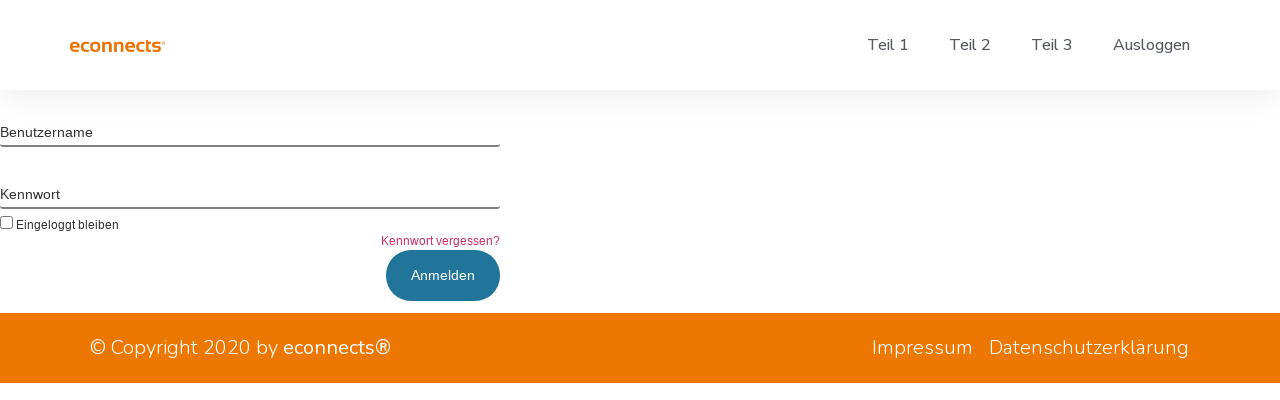

--- FILE ---
content_type: text/html; charset=UTF-8
request_url: https://members.econnects.de/uebersicht-pzb
body_size: 14102
content:
<!doctype html>
<html lang="de">
<head>
	<meta charset="UTF-8">
	<meta name="viewport" content="width=device-width, initial-scale=1">
	<link rel="profile" href="https://gmpg.org/xfn/11">
	<meta name='robots' content='index, follow, max-image-preview:large, max-snippet:-1, max-video-preview:-1' />
	<style>img:is([sizes="auto" i], [sizes^="auto," i]) { contain-intrinsic-size: 3000px 1500px }</style>
	
	<!-- This site is optimized with the Yoast SEO plugin v24.5 - https://yoast.com/wordpress/plugins/seo/ -->
	<title>Übersicht PZB - Mitgliederbereich - econnects GmbH</title>
	<link rel="canonical" href="https://members.econnects.de/uebersicht-pzb" />
	<meta property="og:locale" content="de_DE" />
	<meta property="og:type" content="article" />
	<meta property="og:title" content="Übersicht PZB - Mitgliederbereich - econnects GmbH" />
	<meta property="og:description" content="Entschuldigung! Du hast momentan keinen Zugang zu diesem Inhalt." />
	<meta property="og:url" content="https://members.econnects.de/uebersicht-pzb" />
	<meta property="og:site_name" content="Mitgliederbereich - econnects GmbH" />
	<meta property="article:modified_time" content="2022-11-22T10:37:14+00:00" />
	<meta property="og:image" content="https://members.econnects.de/wp-content/uploads/2021/02/Annemette-5-1-1574x2048.png" />
	<meta name="twitter:card" content="summary_large_image" />
	<meta name="twitter:label1" content="Geschätzte Lesezeit" />
	<meta name="twitter:data1" content="2 Minuten" />
	<script type="application/ld+json" class="yoast-schema-graph">{"@context":"https://schema.org","@graph":[{"@type":"WebPage","@id":"https://members.econnects.de/uebersicht-pzb","url":"https://members.econnects.de/uebersicht-pzb","name":"Übersicht PZB - Mitgliederbereich - econnects GmbH","isPartOf":{"@id":"https://members.econnects.de/#website"},"primaryImageOfPage":{"@id":"https://members.econnects.de/uebersicht-pzb#primaryimage"},"image":{"@id":"https://members.econnects.de/uebersicht-pzb#primaryimage"},"thumbnailUrl":"https://members.econnects.de/wp-content/uploads/2021/02/Annemette-5-1-1574x2048.png","datePublished":"2022-09-26T10:23:05+00:00","dateModified":"2022-11-22T10:37:14+00:00","breadcrumb":{"@id":"https://members.econnects.de/uebersicht-pzb#breadcrumb"},"inLanguage":"de","potentialAction":[{"@type":"ReadAction","target":["https://members.econnects.de/uebersicht-pzb"]}]},{"@type":"ImageObject","inLanguage":"de","@id":"https://members.econnects.de/uebersicht-pzb#primaryimage","url":"https://members.econnects.de/wp-content/uploads/2021/02/Annemette-5-1.png","contentUrl":"https://members.econnects.de/wp-content/uploads/2021/02/Annemette-5-1.png","width":6175,"height":8033},{"@type":"BreadcrumbList","@id":"https://members.econnects.de/uebersicht-pzb#breadcrumb","itemListElement":[{"@type":"ListItem","position":1,"name":"Startseite","item":"https://members.econnects.de/"},{"@type":"ListItem","position":2,"name":"Übersicht PZB"}]},{"@type":"WebSite","@id":"https://members.econnects.de/#website","url":"https://members.econnects.de/","name":"Mitgliederbereich - econnects GmbH","description":"","potentialAction":[{"@type":"SearchAction","target":{"@type":"EntryPoint","urlTemplate":"https://members.econnects.de/?s={search_term_string}"},"query-input":{"@type":"PropertyValueSpecification","valueRequired":true,"valueName":"search_term_string"}}],"inLanguage":"de"}]}</script>
	<!-- / Yoast SEO plugin. -->


<link rel="alternate" type="application/rss+xml" title="Mitgliederbereich - econnects GmbH &raquo; Feed" href="https://members.econnects.de/feed" />
<link rel="alternate" type="application/rss+xml" title="Mitgliederbereich - econnects GmbH &raquo; Kommentar-Feed" href="https://members.econnects.de/comments/feed" />
<script>
window._wpemojiSettings = {"baseUrl":"https:\/\/s.w.org\/images\/core\/emoji\/15.0.3\/72x72\/","ext":".png","svgUrl":"https:\/\/s.w.org\/images\/core\/emoji\/15.0.3\/svg\/","svgExt":".svg","source":{"concatemoji":"https:\/\/members.econnects.de\/wp-includes\/js\/wp-emoji-release.min.js?ver=6.7.4"}};
/*! This file is auto-generated */
!function(i,n){var o,s,e;function c(e){try{var t={supportTests:e,timestamp:(new Date).valueOf()};sessionStorage.setItem(o,JSON.stringify(t))}catch(e){}}function p(e,t,n){e.clearRect(0,0,e.canvas.width,e.canvas.height),e.fillText(t,0,0);var t=new Uint32Array(e.getImageData(0,0,e.canvas.width,e.canvas.height).data),r=(e.clearRect(0,0,e.canvas.width,e.canvas.height),e.fillText(n,0,0),new Uint32Array(e.getImageData(0,0,e.canvas.width,e.canvas.height).data));return t.every(function(e,t){return e===r[t]})}function u(e,t,n){switch(t){case"flag":return n(e,"\ud83c\udff3\ufe0f\u200d\u26a7\ufe0f","\ud83c\udff3\ufe0f\u200b\u26a7\ufe0f")?!1:!n(e,"\ud83c\uddfa\ud83c\uddf3","\ud83c\uddfa\u200b\ud83c\uddf3")&&!n(e,"\ud83c\udff4\udb40\udc67\udb40\udc62\udb40\udc65\udb40\udc6e\udb40\udc67\udb40\udc7f","\ud83c\udff4\u200b\udb40\udc67\u200b\udb40\udc62\u200b\udb40\udc65\u200b\udb40\udc6e\u200b\udb40\udc67\u200b\udb40\udc7f");case"emoji":return!n(e,"\ud83d\udc26\u200d\u2b1b","\ud83d\udc26\u200b\u2b1b")}return!1}function f(e,t,n){var r="undefined"!=typeof WorkerGlobalScope&&self instanceof WorkerGlobalScope?new OffscreenCanvas(300,150):i.createElement("canvas"),a=r.getContext("2d",{willReadFrequently:!0}),o=(a.textBaseline="top",a.font="600 32px Arial",{});return e.forEach(function(e){o[e]=t(a,e,n)}),o}function t(e){var t=i.createElement("script");t.src=e,t.defer=!0,i.head.appendChild(t)}"undefined"!=typeof Promise&&(o="wpEmojiSettingsSupports",s=["flag","emoji"],n.supports={everything:!0,everythingExceptFlag:!0},e=new Promise(function(e){i.addEventListener("DOMContentLoaded",e,{once:!0})}),new Promise(function(t){var n=function(){try{var e=JSON.parse(sessionStorage.getItem(o));if("object"==typeof e&&"number"==typeof e.timestamp&&(new Date).valueOf()<e.timestamp+604800&&"object"==typeof e.supportTests)return e.supportTests}catch(e){}return null}();if(!n){if("undefined"!=typeof Worker&&"undefined"!=typeof OffscreenCanvas&&"undefined"!=typeof URL&&URL.createObjectURL&&"undefined"!=typeof Blob)try{var e="postMessage("+f.toString()+"("+[JSON.stringify(s),u.toString(),p.toString()].join(",")+"));",r=new Blob([e],{type:"text/javascript"}),a=new Worker(URL.createObjectURL(r),{name:"wpTestEmojiSupports"});return void(a.onmessage=function(e){c(n=e.data),a.terminate(),t(n)})}catch(e){}c(n=f(s,u,p))}t(n)}).then(function(e){for(var t in e)n.supports[t]=e[t],n.supports.everything=n.supports.everything&&n.supports[t],"flag"!==t&&(n.supports.everythingExceptFlag=n.supports.everythingExceptFlag&&n.supports[t]);n.supports.everythingExceptFlag=n.supports.everythingExceptFlag&&!n.supports.flag,n.DOMReady=!1,n.readyCallback=function(){n.DOMReady=!0}}).then(function(){return e}).then(function(){var e;n.supports.everything||(n.readyCallback(),(e=n.source||{}).concatemoji?t(e.concatemoji):e.wpemoji&&e.twemoji&&(t(e.twemoji),t(e.wpemoji)))}))}((window,document),window._wpemojiSettings);
</script>
<style id='wp-emoji-styles-inline-css'>

	img.wp-smiley, img.emoji {
		display: inline !important;
		border: none !important;
		box-shadow: none !important;
		height: 1em !important;
		width: 1em !important;
		margin: 0 0.07em !important;
		vertical-align: -0.1em !important;
		background: none !important;
		padding: 0 !important;
	}
</style>
<link rel='stylesheet' id='activecampaign-form-block-css' href='https://members.econnects.de/wp-content/plugins/activecampaign-subscription-forms/activecampaign-form-block/build/style-index.css?ver=1739960461' media='all' />
<style id='global-styles-inline-css'>
:root{--wp--preset--aspect-ratio--square: 1;--wp--preset--aspect-ratio--4-3: 4/3;--wp--preset--aspect-ratio--3-4: 3/4;--wp--preset--aspect-ratio--3-2: 3/2;--wp--preset--aspect-ratio--2-3: 2/3;--wp--preset--aspect-ratio--16-9: 16/9;--wp--preset--aspect-ratio--9-16: 9/16;--wp--preset--color--black: #000000;--wp--preset--color--cyan-bluish-gray: #abb8c3;--wp--preset--color--white: #ffffff;--wp--preset--color--pale-pink: #f78da7;--wp--preset--color--vivid-red: #cf2e2e;--wp--preset--color--luminous-vivid-orange: #ff6900;--wp--preset--color--luminous-vivid-amber: #fcb900;--wp--preset--color--light-green-cyan: #7bdcb5;--wp--preset--color--vivid-green-cyan: #00d084;--wp--preset--color--pale-cyan-blue: #8ed1fc;--wp--preset--color--vivid-cyan-blue: #0693e3;--wp--preset--color--vivid-purple: #9b51e0;--wp--preset--gradient--vivid-cyan-blue-to-vivid-purple: linear-gradient(135deg,rgba(6,147,227,1) 0%,rgb(155,81,224) 100%);--wp--preset--gradient--light-green-cyan-to-vivid-green-cyan: linear-gradient(135deg,rgb(122,220,180) 0%,rgb(0,208,130) 100%);--wp--preset--gradient--luminous-vivid-amber-to-luminous-vivid-orange: linear-gradient(135deg,rgba(252,185,0,1) 0%,rgba(255,105,0,1) 100%);--wp--preset--gradient--luminous-vivid-orange-to-vivid-red: linear-gradient(135deg,rgba(255,105,0,1) 0%,rgb(207,46,46) 100%);--wp--preset--gradient--very-light-gray-to-cyan-bluish-gray: linear-gradient(135deg,rgb(238,238,238) 0%,rgb(169,184,195) 100%);--wp--preset--gradient--cool-to-warm-spectrum: linear-gradient(135deg,rgb(74,234,220) 0%,rgb(151,120,209) 20%,rgb(207,42,186) 40%,rgb(238,44,130) 60%,rgb(251,105,98) 80%,rgb(254,248,76) 100%);--wp--preset--gradient--blush-light-purple: linear-gradient(135deg,rgb(255,206,236) 0%,rgb(152,150,240) 100%);--wp--preset--gradient--blush-bordeaux: linear-gradient(135deg,rgb(254,205,165) 0%,rgb(254,45,45) 50%,rgb(107,0,62) 100%);--wp--preset--gradient--luminous-dusk: linear-gradient(135deg,rgb(255,203,112) 0%,rgb(199,81,192) 50%,rgb(65,88,208) 100%);--wp--preset--gradient--pale-ocean: linear-gradient(135deg,rgb(255,245,203) 0%,rgb(182,227,212) 50%,rgb(51,167,181) 100%);--wp--preset--gradient--electric-grass: linear-gradient(135deg,rgb(202,248,128) 0%,rgb(113,206,126) 100%);--wp--preset--gradient--midnight: linear-gradient(135deg,rgb(2,3,129) 0%,rgb(40,116,252) 100%);--wp--preset--font-size--small: 13px;--wp--preset--font-size--medium: 20px;--wp--preset--font-size--large: 36px;--wp--preset--font-size--x-large: 42px;--wp--preset--spacing--20: 0.44rem;--wp--preset--spacing--30: 0.67rem;--wp--preset--spacing--40: 1rem;--wp--preset--spacing--50: 1.5rem;--wp--preset--spacing--60: 2.25rem;--wp--preset--spacing--70: 3.38rem;--wp--preset--spacing--80: 5.06rem;--wp--preset--shadow--natural: 6px 6px 9px rgba(0, 0, 0, 0.2);--wp--preset--shadow--deep: 12px 12px 50px rgba(0, 0, 0, 0.4);--wp--preset--shadow--sharp: 6px 6px 0px rgba(0, 0, 0, 0.2);--wp--preset--shadow--outlined: 6px 6px 0px -3px rgba(255, 255, 255, 1), 6px 6px rgba(0, 0, 0, 1);--wp--preset--shadow--crisp: 6px 6px 0px rgba(0, 0, 0, 1);}:root { --wp--style--global--content-size: 800px;--wp--style--global--wide-size: 1200px; }:where(body) { margin: 0; }.wp-site-blocks > .alignleft { float: left; margin-right: 2em; }.wp-site-blocks > .alignright { float: right; margin-left: 2em; }.wp-site-blocks > .aligncenter { justify-content: center; margin-left: auto; margin-right: auto; }:where(.wp-site-blocks) > * { margin-block-start: 24px; margin-block-end: 0; }:where(.wp-site-blocks) > :first-child { margin-block-start: 0; }:where(.wp-site-blocks) > :last-child { margin-block-end: 0; }:root { --wp--style--block-gap: 24px; }:root :where(.is-layout-flow) > :first-child{margin-block-start: 0;}:root :where(.is-layout-flow) > :last-child{margin-block-end: 0;}:root :where(.is-layout-flow) > *{margin-block-start: 24px;margin-block-end: 0;}:root :where(.is-layout-constrained) > :first-child{margin-block-start: 0;}:root :where(.is-layout-constrained) > :last-child{margin-block-end: 0;}:root :where(.is-layout-constrained) > *{margin-block-start: 24px;margin-block-end: 0;}:root :where(.is-layout-flex){gap: 24px;}:root :where(.is-layout-grid){gap: 24px;}.is-layout-flow > .alignleft{float: left;margin-inline-start: 0;margin-inline-end: 2em;}.is-layout-flow > .alignright{float: right;margin-inline-start: 2em;margin-inline-end: 0;}.is-layout-flow > .aligncenter{margin-left: auto !important;margin-right: auto !important;}.is-layout-constrained > .alignleft{float: left;margin-inline-start: 0;margin-inline-end: 2em;}.is-layout-constrained > .alignright{float: right;margin-inline-start: 2em;margin-inline-end: 0;}.is-layout-constrained > .aligncenter{margin-left: auto !important;margin-right: auto !important;}.is-layout-constrained > :where(:not(.alignleft):not(.alignright):not(.alignfull)){max-width: var(--wp--style--global--content-size);margin-left: auto !important;margin-right: auto !important;}.is-layout-constrained > .alignwide{max-width: var(--wp--style--global--wide-size);}body .is-layout-flex{display: flex;}.is-layout-flex{flex-wrap: wrap;align-items: center;}.is-layout-flex > :is(*, div){margin: 0;}body .is-layout-grid{display: grid;}.is-layout-grid > :is(*, div){margin: 0;}body{padding-top: 0px;padding-right: 0px;padding-bottom: 0px;padding-left: 0px;}a:where(:not(.wp-element-button)){text-decoration: underline;}:root :where(.wp-element-button, .wp-block-button__link){background-color: #32373c;border-width: 0;color: #fff;font-family: inherit;font-size: inherit;line-height: inherit;padding: calc(0.667em + 2px) calc(1.333em + 2px);text-decoration: none;}.has-black-color{color: var(--wp--preset--color--black) !important;}.has-cyan-bluish-gray-color{color: var(--wp--preset--color--cyan-bluish-gray) !important;}.has-white-color{color: var(--wp--preset--color--white) !important;}.has-pale-pink-color{color: var(--wp--preset--color--pale-pink) !important;}.has-vivid-red-color{color: var(--wp--preset--color--vivid-red) !important;}.has-luminous-vivid-orange-color{color: var(--wp--preset--color--luminous-vivid-orange) !important;}.has-luminous-vivid-amber-color{color: var(--wp--preset--color--luminous-vivid-amber) !important;}.has-light-green-cyan-color{color: var(--wp--preset--color--light-green-cyan) !important;}.has-vivid-green-cyan-color{color: var(--wp--preset--color--vivid-green-cyan) !important;}.has-pale-cyan-blue-color{color: var(--wp--preset--color--pale-cyan-blue) !important;}.has-vivid-cyan-blue-color{color: var(--wp--preset--color--vivid-cyan-blue) !important;}.has-vivid-purple-color{color: var(--wp--preset--color--vivid-purple) !important;}.has-black-background-color{background-color: var(--wp--preset--color--black) !important;}.has-cyan-bluish-gray-background-color{background-color: var(--wp--preset--color--cyan-bluish-gray) !important;}.has-white-background-color{background-color: var(--wp--preset--color--white) !important;}.has-pale-pink-background-color{background-color: var(--wp--preset--color--pale-pink) !important;}.has-vivid-red-background-color{background-color: var(--wp--preset--color--vivid-red) !important;}.has-luminous-vivid-orange-background-color{background-color: var(--wp--preset--color--luminous-vivid-orange) !important;}.has-luminous-vivid-amber-background-color{background-color: var(--wp--preset--color--luminous-vivid-amber) !important;}.has-light-green-cyan-background-color{background-color: var(--wp--preset--color--light-green-cyan) !important;}.has-vivid-green-cyan-background-color{background-color: var(--wp--preset--color--vivid-green-cyan) !important;}.has-pale-cyan-blue-background-color{background-color: var(--wp--preset--color--pale-cyan-blue) !important;}.has-vivid-cyan-blue-background-color{background-color: var(--wp--preset--color--vivid-cyan-blue) !important;}.has-vivid-purple-background-color{background-color: var(--wp--preset--color--vivid-purple) !important;}.has-black-border-color{border-color: var(--wp--preset--color--black) !important;}.has-cyan-bluish-gray-border-color{border-color: var(--wp--preset--color--cyan-bluish-gray) !important;}.has-white-border-color{border-color: var(--wp--preset--color--white) !important;}.has-pale-pink-border-color{border-color: var(--wp--preset--color--pale-pink) !important;}.has-vivid-red-border-color{border-color: var(--wp--preset--color--vivid-red) !important;}.has-luminous-vivid-orange-border-color{border-color: var(--wp--preset--color--luminous-vivid-orange) !important;}.has-luminous-vivid-amber-border-color{border-color: var(--wp--preset--color--luminous-vivid-amber) !important;}.has-light-green-cyan-border-color{border-color: var(--wp--preset--color--light-green-cyan) !important;}.has-vivid-green-cyan-border-color{border-color: var(--wp--preset--color--vivid-green-cyan) !important;}.has-pale-cyan-blue-border-color{border-color: var(--wp--preset--color--pale-cyan-blue) !important;}.has-vivid-cyan-blue-border-color{border-color: var(--wp--preset--color--vivid-cyan-blue) !important;}.has-vivid-purple-border-color{border-color: var(--wp--preset--color--vivid-purple) !important;}.has-vivid-cyan-blue-to-vivid-purple-gradient-background{background: var(--wp--preset--gradient--vivid-cyan-blue-to-vivid-purple) !important;}.has-light-green-cyan-to-vivid-green-cyan-gradient-background{background: var(--wp--preset--gradient--light-green-cyan-to-vivid-green-cyan) !important;}.has-luminous-vivid-amber-to-luminous-vivid-orange-gradient-background{background: var(--wp--preset--gradient--luminous-vivid-amber-to-luminous-vivid-orange) !important;}.has-luminous-vivid-orange-to-vivid-red-gradient-background{background: var(--wp--preset--gradient--luminous-vivid-orange-to-vivid-red) !important;}.has-very-light-gray-to-cyan-bluish-gray-gradient-background{background: var(--wp--preset--gradient--very-light-gray-to-cyan-bluish-gray) !important;}.has-cool-to-warm-spectrum-gradient-background{background: var(--wp--preset--gradient--cool-to-warm-spectrum) !important;}.has-blush-light-purple-gradient-background{background: var(--wp--preset--gradient--blush-light-purple) !important;}.has-blush-bordeaux-gradient-background{background: var(--wp--preset--gradient--blush-bordeaux) !important;}.has-luminous-dusk-gradient-background{background: var(--wp--preset--gradient--luminous-dusk) !important;}.has-pale-ocean-gradient-background{background: var(--wp--preset--gradient--pale-ocean) !important;}.has-electric-grass-gradient-background{background: var(--wp--preset--gradient--electric-grass) !important;}.has-midnight-gradient-background{background: var(--wp--preset--gradient--midnight) !important;}.has-small-font-size{font-size: var(--wp--preset--font-size--small) !important;}.has-medium-font-size{font-size: var(--wp--preset--font-size--medium) !important;}.has-large-font-size{font-size: var(--wp--preset--font-size--large) !important;}.has-x-large-font-size{font-size: var(--wp--preset--font-size--x-large) !important;}
:root :where(.wp-block-pullquote){font-size: 1.5em;line-height: 1.6;}
</style>
<link rel='stylesheet' id='digimember_css_0-css' href='https://members.econnects.de/wp-content/plugins/digimember/webinc/css/../packages/dm-frontend-styles.c6a0678b6b81e5f06afe.css?ver=3.9.2' media='all' />
<link rel='stylesheet' id='hello-elementor-css' href='https://members.econnects.de/wp-content/themes/hello-elementor/style.min.css?ver=3.3.0' media='all' />
<link rel='stylesheet' id='hello-elementor-theme-style-css' href='https://members.econnects.de/wp-content/themes/hello-elementor/theme.min.css?ver=3.3.0' media='all' />
<link rel='stylesheet' id='hello-elementor-header-footer-css' href='https://members.econnects.de/wp-content/themes/hello-elementor/header-footer.min.css?ver=3.3.0' media='all' />
<link rel='stylesheet' id='elementor-frontend-css' href='https://members.econnects.de/wp-content/plugins/elementor/assets/css/frontend.min.css?ver=3.27.6' media='all' />
<link rel='stylesheet' id='widget-image-css' href='https://members.econnects.de/wp-content/plugins/elementor/assets/css/widget-image.min.css?ver=3.27.6' media='all' />
<link rel='stylesheet' id='widget-nav-menu-css' href='https://members.econnects.de/wp-content/plugins/elementor-pro/assets/css/widget-nav-menu.min.css?ver=3.27.4' media='all' />
<link rel='stylesheet' id='widget-text-editor-css' href='https://members.econnects.de/wp-content/plugins/elementor/assets/css/widget-text-editor.min.css?ver=3.27.6' media='all' />
<link rel='stylesheet' id='widget-icon-list-css' href='https://members.econnects.de/wp-content/plugins/elementor/assets/css/widget-icon-list.min.css?ver=3.27.6' media='all' />
<link rel='stylesheet' id='elementor-icons-css' href='https://members.econnects.de/wp-content/plugins/elementor/assets/lib/eicons/css/elementor-icons.min.css?ver=5.35.0' media='all' />
<link rel='stylesheet' id='elementor-post-12-css' href='https://members.econnects.de/wp-content/uploads/elementor/css/post-12.css?ver=1739962231' media='all' />
<link rel='stylesheet' id='widget-heading-css' href='https://members.econnects.de/wp-content/plugins/elementor/assets/css/widget-heading.min.css?ver=3.27.6' media='all' />
<link rel='stylesheet' id='widget-video-css' href='https://members.econnects.de/wp-content/plugins/elementor/assets/css/widget-video.min.css?ver=3.27.6' media='all' />
<link rel='stylesheet' id='e-animation-bob-css' href='https://members.econnects.de/wp-content/plugins/elementor/assets/lib/animations/styles/e-animation-bob.min.css?ver=3.27.6' media='all' />
<link rel='stylesheet' id='elementor-post-665-css' href='https://members.econnects.de/wp-content/uploads/elementor/css/post-665.css?ver=1739962564' media='all' />
<link rel='stylesheet' id='elementor-post-673-css' href='https://members.econnects.de/wp-content/uploads/elementor/css/post-673.css?ver=1739962232' media='all' />
<link rel='stylesheet' id='elementor-post-17-css' href='https://members.econnects.de/wp-content/uploads/elementor/css/post-17.css?ver=1739962232' media='all' />
<link rel='stylesheet' id='eael-general-css' href='https://members.econnects.de/wp-content/plugins/essential-addons-for-elementor-lite/assets/front-end/css/view/general.min.css?ver=6.1.4' media='all' />
<link rel='stylesheet' id='google-fonts-1-css' href='https://fonts.googleapis.com/css?family=Nunito+Sans%3A100%2C100italic%2C200%2C200italic%2C300%2C300italic%2C400%2C400italic%2C500%2C500italic%2C600%2C600italic%2C700%2C700italic%2C800%2C800italic%2C900%2C900italic%7CNunito%3A100%2C100italic%2C200%2C200italic%2C300%2C300italic%2C400%2C400italic%2C500%2C500italic%2C600%2C600italic%2C700%2C700italic%2C800%2C800italic%2C900%2C900italic&#038;display=auto&#038;ver=6.7.4' media='all' />
<link rel='stylesheet' id='elementor-icons-shared-0-css' href='https://members.econnects.de/wp-content/plugins/elementor/assets/lib/font-awesome/css/fontawesome.min.css?ver=5.15.3' media='all' />
<link rel='stylesheet' id='elementor-icons-fa-regular-css' href='https://members.econnects.de/wp-content/plugins/elementor/assets/lib/font-awesome/css/regular.min.css?ver=5.15.3' media='all' />
<link rel='stylesheet' id='elementor-icons-fa-solid-css' href='https://members.econnects.de/wp-content/plugins/elementor/assets/lib/font-awesome/css/solid.min.css?ver=5.15.3' media='all' />
<link rel="preconnect" href="https://fonts.gstatic.com/" crossorigin><script src="https://members.econnects.de/wp-includes/js/jquery/jquery.min.js?ver=3.7.1" id="jquery-core-js"></script>
<script src="https://members.econnects.de/wp-includes/js/jquery/jquery-migrate.min.js?ver=3.4.1" id="jquery-migrate-js"></script>
<link rel="https://api.w.org/" href="https://members.econnects.de/wp-json/" /><link rel="alternate" title="JSON" type="application/json" href="https://members.econnects.de/wp-json/wp/v2/pages/665" /><link rel="EditURI" type="application/rsd+xml" title="RSD" href="https://members.econnects.de/xmlrpc.php?rsd" />
<meta name="generator" content="WordPress 6.7.4" />
<link rel='shortlink' href='https://members.econnects.de/?p=665' />
<link rel="alternate" title="oEmbed (JSON)" type="application/json+oembed" href="https://members.econnects.de/wp-json/oembed/1.0/embed?url=https%3A%2F%2Fmembers.econnects.de%2Fuebersicht-pzb" />
<link rel="alternate" title="oEmbed (XML)" type="text/xml+oembed" href="https://members.econnects.de/wp-json/oembed/1.0/embed?url=https%3A%2F%2Fmembers.econnects.de%2Fuebersicht-pzb&#038;format=xml" />
<meta name="generator" content="Elementor 3.27.6; features: additional_custom_breakpoints; settings: css_print_method-external, google_font-enabled, font_display-auto">
			<style>
				.e-con.e-parent:nth-of-type(n+4):not(.e-lazyloaded):not(.e-no-lazyload),
				.e-con.e-parent:nth-of-type(n+4):not(.e-lazyloaded):not(.e-no-lazyload) * {
					background-image: none !important;
				}
				@media screen and (max-height: 1024px) {
					.e-con.e-parent:nth-of-type(n+3):not(.e-lazyloaded):not(.e-no-lazyload),
					.e-con.e-parent:nth-of-type(n+3):not(.e-lazyloaded):not(.e-no-lazyload) * {
						background-image: none !important;
					}
				}
				@media screen and (max-height: 640px) {
					.e-con.e-parent:nth-of-type(n+2):not(.e-lazyloaded):not(.e-no-lazyload),
					.e-con.e-parent:nth-of-type(n+2):not(.e-lazyloaded):not(.e-no-lazyload) * {
						background-image: none !important;
					}
				}
			</style>
			<link rel="icon" href="https://members.econnects.de/wp-content/uploads/2020/12/cropped-Mesa-de-trabajo-1-100-32x32.jpg" sizes="32x32" />
<link rel="icon" href="https://members.econnects.de/wp-content/uploads/2020/12/cropped-Mesa-de-trabajo-1-100-192x192.jpg" sizes="192x192" />
<link rel="apple-touch-icon" href="https://members.econnects.de/wp-content/uploads/2020/12/cropped-Mesa-de-trabajo-1-100-180x180.jpg" />
<meta name="msapplication-TileImage" content="https://members.econnects.de/wp-content/uploads/2020/12/cropped-Mesa-de-trabajo-1-100-270x270.jpg" />
		<style id="wp-custom-css">
			div.ncore_affiliate_footer{
	display: none;
}		</style>
		
<script type='text/javascript'>
    if (typeof jQuery == 'undefined') {
        window.onload = function () {
            if (typeof jQuery == 'undefined') {
                console.log( 'DIGIMEMBER needs JQUERY, but could not detect it.' );
            }
            else {
                ncoreJQ = jQuery;
            }
        };
    }
    else {
        ncoreJQ = jQuery;
    }
</script>
</head>
<body class="page-template page-template-elementor_header_footer page page-id-665 page-parent wp-embed-responsive theme-default elementor-default elementor-template-full-width elementor-kit-12 elementor-page elementor-page-665">


<a class="skip-link screen-reader-text" href="#content">Zum Inhalt wechseln</a>

		<div data-elementor-type="header" data-elementor-id="673" class="elementor elementor-673 elementor-location-header" data-elementor-post-type="elementor_library">
					<header class="elementor-section elementor-top-section elementor-element elementor-element-7797ebf4 elementor-section-content-middle elementor-section-boxed elementor-section-height-default elementor-section-height-default" data-id="7797ebf4" data-element_type="section">
						<div class="elementor-container elementor-column-gap-no">
					<div class="elementor-column elementor-col-50 elementor-top-column elementor-element elementor-element-48bc12e9" data-id="48bc12e9" data-element_type="column">
			<div class="elementor-widget-wrap elementor-element-populated">
						<div class="elementor-element elementor-element-2098880b elementor-widget elementor-widget-image" data-id="2098880b" data-element_type="widget" data-widget_type="image.default">
				<div class="elementor-widget-container">
																<a href="https://members.econnects.de/">
							<img width="591" height="74" src="https://members.econnects.de/wp-content/uploads/2022/09/logo_econnects_einfach_rgb.jpg" class="attachment-2048x2048 size-2048x2048 wp-image-672" alt="" srcset="https://members.econnects.de/wp-content/uploads/2022/09/logo_econnects_einfach_rgb.jpg 591w, https://members.econnects.de/wp-content/uploads/2022/09/logo_econnects_einfach_rgb-300x38.jpg 300w" sizes="(max-width: 591px) 100vw, 591px" />								</a>
															</div>
				</div>
					</div>
		</div>
				<div class="elementor-column elementor-col-50 elementor-top-column elementor-element elementor-element-4696bb28" data-id="4696bb28" data-element_type="column">
			<div class="elementor-widget-wrap elementor-element-populated">
						<div class="elementor-element elementor-element-70145d9c elementor-nav-menu__align-end elementor-nav-menu--stretch elementor-nav-menu__text-align-center elementor-nav-menu--dropdown-tablet elementor-nav-menu--toggle elementor-nav-menu--burger elementor-widget elementor-widget-nav-menu" data-id="70145d9c" data-element_type="widget" data-settings="{&quot;full_width&quot;:&quot;stretch&quot;,&quot;layout&quot;:&quot;horizontal&quot;,&quot;submenu_icon&quot;:{&quot;value&quot;:&quot;&lt;i class=\&quot;fas fa-caret-down\&quot;&gt;&lt;\/i&gt;&quot;,&quot;library&quot;:&quot;fa-solid&quot;},&quot;toggle&quot;:&quot;burger&quot;}" data-widget_type="nav-menu.default">
				<div class="elementor-widget-container">
								<nav aria-label="Menü" class="elementor-nav-menu--main elementor-nav-menu__container elementor-nav-menu--layout-horizontal e--pointer-overline e--animation-fade">
				<ul id="menu-1-70145d9c" class="elementor-nav-menu"><li class="menu-item menu-item-type-post_type menu-item-object-page menu-item-729"><a href="https://members.econnects.de/uebersicht-pzb/teil-1-pzb" class="elementor-item">Teil 1</a></li>
<li class="menu-item menu-item-type-post_type menu-item-object-page menu-item-728"><a href="https://members.econnects.de/uebersicht-pzb/teil-2-pzb" class="elementor-item">Teil 2</a></li>
<li class="menu-item menu-item-type-post_type menu-item-object-page menu-item-727"><a href="https://members.econnects.de/uebersicht-pzb/teil-3-pzb" class="elementor-item">Teil 3</a></li>
<li class="menu-item menu-item-type-custom menu-item-object-custom menu-item-677"><a href="https://members.econnects.de/wp-login.php?action=logout&#038;redirect_to=https%3A%2F%2Fmembers.econnects.de" class="elementor-item">Ausloggen</a></li>
</ul>			</nav>
					<div class="elementor-menu-toggle" role="button" tabindex="0" aria-label="Menü Umschalter" aria-expanded="false">
			<i aria-hidden="true" role="presentation" class="elementor-menu-toggle__icon--open eicon-menu-bar"></i><i aria-hidden="true" role="presentation" class="elementor-menu-toggle__icon--close eicon-close"></i>		</div>
					<nav class="elementor-nav-menu--dropdown elementor-nav-menu__container" aria-hidden="true">
				<ul id="menu-2-70145d9c" class="elementor-nav-menu"><li class="menu-item menu-item-type-post_type menu-item-object-page menu-item-729"><a href="https://members.econnects.de/uebersicht-pzb/teil-1-pzb" class="elementor-item" tabindex="-1">Teil 1</a></li>
<li class="menu-item menu-item-type-post_type menu-item-object-page menu-item-728"><a href="https://members.econnects.de/uebersicht-pzb/teil-2-pzb" class="elementor-item" tabindex="-1">Teil 2</a></li>
<li class="menu-item menu-item-type-post_type menu-item-object-page menu-item-727"><a href="https://members.econnects.de/uebersicht-pzb/teil-3-pzb" class="elementor-item" tabindex="-1">Teil 3</a></li>
<li class="menu-item menu-item-type-custom menu-item-object-custom menu-item-677"><a href="https://members.econnects.de/wp-login.php?action=logout&#038;redirect_to=https%3A%2F%2Fmembers.econnects.de" class="elementor-item" tabindex="-1">Ausloggen</a></li>
</ul>			</nav>
						</div>
				</div>
					</div>
		</div>
					</div>
		</header>
				</div>
		<style type="text/css">
form#login_2_form div.ncore_with_focus input[type="text"],
form#login_2_form div.ncore_with_focus input[type="password"]
{
    border-color: #21759b;
    
}

form#login_2_form div.ncore_with_focus label,
form#login_2_form div.ncore_with_focus label
{
    color: #21759b;
    
}

.button.button-primary.ncore_custom_button,
form#login_2_form .button.button-primary {
     background-color: #21759b;
     color: #FFFFFF;
     
 }
</style><div class="ncore ncore_user_form_container digimember_login dm_signin_form_container ncore_with_wp_login ncore_without_fp_login">
    <div id='login_2_form_error_message' class='user_login_form_form_error_message'></div>    <form action="https://members.econnects.de/uebersicht-pzb" method="post" id="login_2_form" name="login_2_form" class="ncore_user_form dm_signin_form ncore_form_narrow ">
        <a name='login'></a><div class='ncore ncore_user_form'>
<div class="ncore_hidden"><input type='hidden' name='ncore_xss_password' value='bM1gobYDUCR6kDGZKD0prqovwqjoAm' /></div><div class='ncore_form_row  ncore_input_text ncore_without_value'>
    <div class='ncore_form_label  '>
        <label for='ncore_username0'>Benutzername</label>
    </div>
    <div class='ncore_form_input  '>
         <input   id="ncore_username0"   type="text"    name="ncore_username0"   />
        
    </div>
</div>
<div class='ncore_form_row  ncore_input_password ncore_without_value'>
    <div class='ncore_form_label  '>
        <label for='ncore_password0'>Kennwort</label>
    </div>
    <div class='ncore_form_input  '>
         <input   id="ncore_password0"   type="password"    name="ncore_password0"   />
        
    </div>
</div>
<div class='ncore_form_row  ncore_input_checkbox ncore_without_value'>
    <div class='ncore_form_input  '>
         <label  ><span class='ncore_checkbox'><input type='checkbox'   id="ncore_remember0"   name="checkbox_ncore_remember0"   class="ncore_checkbox"   data-value-checked="1"   data-value-unchecked="0"    /> <input type='hidden' name='ncore_remember0' value='0'   class="vis_sel_remember_2460485845"   /></span> Eingeloggt bleiben</label><div class='ncore_user_form footnote ncore_new_password_link'><a onclick="return ncore_new_password_link_2460485843();" class='ncore_forgotton_password_link' href="/">Kennwort vergessen?</a></div>
        
    </div>
</div>
</div>
<input   type="hidden"   value="1"   name="ncore_ncore_is_posted_00"   /><div class='ncore ncore_user ncore_form_buttons'><input   type='submit' onclick=" var form = ncoreJQ( this ).closest( 'form' ); var container = form.parent(); var error_div =  container.find( '.user_login_form_form_error_message' ); var error_div_id = error_div.attr( 'id' ); var username = encodeURIComponent( form.find( 'input[name=ncore_username0]').val() ); var password = encodeURIComponent( form.find( 'input[name=ncore_password0]').val() ); var remember = form.find( 'input[name=ncore_remember0]').val() ? '1' : '0'; var data = { 'username': username, 'password': password, 'remember': remember, 'errordiv': error_div_id }; data.redirect_url='https://members.econnects.de/uebersicht-pzb'; data.current_url='https://members.econnects.de/uebersicht-pzb'; data.action='ncore_ajax_action'; data.ncore_plugin='digimember'; data.ncore_controller='user/login_form'; data.ncore_event='login'; data.ncore_xss_password='bM1gobYDUCR6kDGZKD0prqovwqjoAm'; data.ncore_ctr_settings_redirect_url='https://members.econnects.de/uebersicht-pzb'; data.ncore_ctr_settings_container_css='digimember_login dm_signin_form_container'; data.ncore_ctr_settings_form_css='dm_signin_form'; dmDialogAjax_Start(); ncoreJQ.post(ncore_ajax_url, data, dmDialogAjax_Callback ) .fail(function(result){ var callbackResult = { error: 'Action failed.', success: '', html: '', target_div_id: '', js: '', redirect: false, must_reload: false, }; if (result.status == 403 && result.responseText != '') { callbackResult.error = result.responseText; } dmDialogAjax_Callback(JSON.stringify(callbackResult)); });; return false;" name='save' class='button button-primary ' value="Anmelden" /></div>    </form>

</div>
<div id='ncore_ajax_wait'><div id='ncore_ajax_wait_icon'><div id='ncore_ajax_wait_icon_inner'></div></div><div id='ncore_ajax_wait_curtain'></div></div>
<div id='ncore_ajax_dialog' class='ncore_hidden'></div>

<div style='display: none;'>
<div id='ajax_forgotton_pw_dlg' class='ncore ncore_user wp-dialog ncore_ajax_dialog ' title="Neues Kennwort festlegen" style='display:none;'><div class='instruction info'>Geben Sie Ihre E-Mail-Adresse ein. Nur wenn Sie dann auf den Link in der Bestätigungsmail klicken, wird ein neues Kennwort für Sie erstellt.</div><form id='ajax_form_2460485844' action='?' method='POST' class='ncore_ajax_form dm-formbox'>
<table class='ncore_table ncore_form'><tbody>
<div class="dm-formbox-item dm-row dm-middle-xs  ncore_input_text">
    <div class="dm-col-md-3 dm-col-sm-4 dm-col-xs-12">
        <label for=ncore_email0> <span class="ncore_nowrap">E-Mail: </span></label>
    </div>
    <div class="dm-col-md-9 dm-col-sm-8 dm-col-xs-12  "><div class="dm-input-outer"> <input   id="ncore_email0"   type="text"    name="ncore_email"   /></div></div></div><input   type="hidden"   value="https://members.econnects.de/uebersicht-pzb"   name="ncore_redir_url"   /></tbody></table></form>
<script>
    if (typeof ncoreJQ.fn.dmInit !== 'undefined') {
        ncoreJQ('#ajax_form_2460485844').dmInit();
    }
</script>

</div>
</div><div class="ncore_hidden"><script type="text/javascript"> function ncore_new_password_link_2460485843() { if (typeof dm_var_ajax_forgotton_pw_dlg != 'undefined') dm_var_ajax_forgotton_pw_dlg.dmDialog( 'open' );; return false; } function ncore_narrowForm_setInputClass( obj, force_with_value ) { var haveValue = ncoreJQ(obj).val() != '' || force_with_value; if (haveValue) { ncoreJQ(obj).closest( 'div.ncore_form_row').removeClass('ncore_without_value').addClass('ncore_with_value'); } else { ncoreJQ(obj).closest( 'div.ncore_form_row').removeClass('ncore_with_value').addClass('ncore_without_value'); } var is_focused = ncoreJQ(obj).is(':focus'); if (is_focused) { ncoreJQ(obj).closest( 'div.ncore_form_row').removeClass('ncore_without_focus').addClass('ncore_with_focus'); } else { ncoreJQ(obj).closest( 'div.ncore_form_row').removeClass('ncore_with_focus').addClass('ncore_without_focus'); } }; ncoreJQ(document).ready(function() { ncore_ajax_url='https://members.econnects.de/wp-admin/admin-ajax.php'; window['dm_var_ajax_forgotton_pw_dlg']=ncoreJQ( '#ajax_forgotton_pw_dlg' ).dmDialog( {modal: true, autoOpen: false, buttons: {"Ok": function() {  ncoreJQ( this ).dmDialog( 'close' );var data=ncoreJQ( this ).dmDialog( 'instance' ).find( 'form' ).serializeArray().reduce(function(obj, item) { obj[item.name] = item.value; return obj; }, {}); data.action='ncore_ajax_action'; data.ncore_plugin='digimember'; data.ncore_controller='user/login_form'; data.ncore_event='ok'; data.ncore_xss_password='bM1gobYDUCR6kDGZKD0prqovwqjoAm'; data.ncore_ctr_settings_container_css='digimember_login dm_signin_form_container'; data.ncore_ctr_settings_form_css='dm_signin_form'; dmDialogAjax_Start(); ncoreJQ.post(ncore_ajax_url, data, dmDialogAjax_Callback ) .fail(function(result){ var callbackResult = { error: 'Action failed.', success: '', html: '', target_div_id: '', js: '', redirect: false, must_reload: false, }; if (result.status == 403 && result.responseText != '') { callbackResult.error = result.responseText; } dmDialogAjax_Callback(JSON.stringify(callbackResult)); }); }, "Abbrechen": function() { ncoreJQ( this ).dmDialog( 'close' ); } }, zIndex: "999990", close: function() { ncoreJQ(document.body).css('overflow', 'auto'); }, open: function() { ncoreJQ(document.body).css('overflow', 'hidden'); }, closeText: "Schließen", dialogClass: "wp-dialog ncore_jquery_ui_dialog", width: "500px" } ); ncoreJQ( 'div.ncore_input_text input[type=text], div.ncore_input_email input[type=text], div.ncore_input_password input[type=password]' ).on( 'focusout', function(){ ncore_narrowForm_setInputClass( this, false ); }); ncoreJQ( 'div.ncore_input_text input[type=text], div.ncore_input_email input[type=text], div.ncore_input_password input[type=password]' ).on ( 'focusin keyup click', function(){ ncore_narrowForm_setInputClass( this, true ); }); ncoreJQ( 'div.ncore_form_row.ncore_input_text, div.ncore_form_row.ncore_input_email, div.ncore_form_row.ncore_input_password' ).click(function() { ncoreJQ(this).find( 'input' ).focus(); }); window.setTimeout( function() { ncoreJQ( 'form.ncore_form_narrow' ).each( function( index, form ){ var have_autofill = false; ncoreJQ( form ).find( '.ncore_input_text input[type=text], div.ncore_input_email input[type=text], div.ncore_input_password input[type=password]' ).each( function( i, v ) { if (ncoreJQ(v).val()) { have_autofill = true; } }); if (have_autofill) { ncoreJQ( form ).find( '.ncore_input_text input[type=text], div.ncore_input_email input[type=text], div.ncore_input_password input[type=password]' ).each( function( i, v ) { ncore_narrowForm_setInputClass( v, true ); } ); } }); }, 200 ); ncore_initCheckbox(); } );</script></div>		<div data-elementor-type="footer" data-elementor-id="17" class="elementor elementor-17 elementor-location-footer" data-elementor-post-type="elementor_library">
					<section class="elementor-section elementor-top-section elementor-element elementor-element-76891a7 elementor-section-boxed elementor-section-height-default elementor-section-height-default" data-id="76891a7" data-element_type="section" data-settings="{&quot;background_background&quot;:&quot;classic&quot;}">
						<div class="elementor-container elementor-column-gap-default">
					<div class="elementor-column elementor-col-100 elementor-top-column elementor-element elementor-element-34e1755" data-id="34e1755" data-element_type="column">
			<div class="elementor-widget-wrap elementor-element-populated">
						<section class="elementor-section elementor-inner-section elementor-element elementor-element-f4f8856 elementor-section-boxed elementor-section-height-default elementor-section-height-default" data-id="f4f8856" data-element_type="section">
						<div class="elementor-container elementor-column-gap-default">
					<div class="elementor-column elementor-col-50 elementor-inner-column elementor-element elementor-element-4e83f91" data-id="4e83f91" data-element_type="column">
			<div class="elementor-widget-wrap elementor-element-populated">
						<div class="elementor-element elementor-element-0a33391 elementor-widget elementor-widget-text-editor" data-id="0a33391" data-element_type="widget" data-widget_type="text-editor.default">
				<div class="elementor-widget-container">
									<p>© Copyright 2020 by <strong>econnects®</strong></p>								</div>
				</div>
					</div>
		</div>
				<div class="elementor-column elementor-col-50 elementor-inner-column elementor-element elementor-element-7465eb9" data-id="7465eb9" data-element_type="column">
			<div class="elementor-widget-wrap elementor-element-populated">
						<div class="elementor-element elementor-element-e4c2657 elementor-icon-list--layout-inline elementor-align-right elementor-tablet-align-right elementor-mobile-align-center elementor-list-item-link-full_width elementor-widget elementor-widget-icon-list" data-id="e4c2657" data-element_type="widget" data-widget_type="icon-list.default">
				<div class="elementor-widget-container">
							<ul class="elementor-icon-list-items elementor-inline-items">
							<li class="elementor-icon-list-item elementor-inline-item">
											<a href="https://www.econnects.de/impressum/" target="_blank">

											<span class="elementor-icon-list-text">Impressum</span>
											</a>
									</li>
								<li class="elementor-icon-list-item elementor-inline-item">
											<a href="https://www.econnects.de/datenschutz/">

											<span class="elementor-icon-list-text">Datenschutzerklärung</span>
											</a>
									</li>
						</ul>
						</div>
				</div>
					</div>
		</div>
					</div>
		</section>
					</div>
		</div>
					</div>
		</section>
				</div>
		
<div style='display: none;'></div><div id='ncore_footer_placeholder'></div><div id='ncore_footer' class='ncore_affiliate_footer'>Mitgliederbereich mit <a href='https://www.digistore24.com/redir/22481/econnects/bWVtYmVycy5lY29ubmVjdHMuZGU=' target='_blank' title="Erfahre, wie du innerhalb von wenigen Minuten mit DigiMember für Wordpress eine mächtige Mitglieder-Seite aufbaust, die dir ein dauerhaftes Einkommen ermöglicht.">DigiMember</a></div>			<script>
				const lazyloadRunObserver = () => {
					const lazyloadBackgrounds = document.querySelectorAll( `.e-con.e-parent:not(.e-lazyloaded)` );
					const lazyloadBackgroundObserver = new IntersectionObserver( ( entries ) => {
						entries.forEach( ( entry ) => {
							if ( entry.isIntersecting ) {
								let lazyloadBackground = entry.target;
								if( lazyloadBackground ) {
									lazyloadBackground.classList.add( 'e-lazyloaded' );
								}
								lazyloadBackgroundObserver.unobserve( entry.target );
							}
						});
					}, { rootMargin: '200px 0px 200px 0px' } );
					lazyloadBackgrounds.forEach( ( lazyloadBackground ) => {
						lazyloadBackgroundObserver.observe( lazyloadBackground );
					} );
				};
				const events = [
					'DOMContentLoaded',
					'elementor/lazyload/observe',
				];
				events.forEach( ( event ) => {
					document.addEventListener( event, lazyloadRunObserver );
				} );
			</script>
			<script id="site_tracking-js-extra">
var php_data = {"ac_settings":{"tracking_actid":476333937,"site_tracking_default":1},"user_email":""};
</script>
<script src="https://members.econnects.de/wp-content/plugins/activecampaign-subscription-forms/site_tracking.js?ver=6.7.4" id="site_tracking-js"></script>
<script src="https://members.econnects.de/wp-content/plugins/digimember/webinc/js/user.js?ver=3.9.2" id="digimember_js_0-js"></script>
<script src="https://members.econnects.de/wp-content/plugins/digimember/webinc/js/../packages/dm-frontend.6816c86373a73fb102a9.js?ver=3.9.2" id="digimember_js_1-js"></script>
<script src="https://members.econnects.de/wp-content/plugins/elementor-pro/assets/lib/smartmenus/jquery.smartmenus.min.js?ver=1.2.1" id="smartmenus-js"></script>
<script id="eael-general-js-extra">
var localize = {"ajaxurl":"https:\/\/members.econnects.de\/wp-admin\/admin-ajax.php","nonce":"6956c8bf3a","i18n":{"added":"Added ","compare":"Compare","loading":"Loading..."},"eael_translate_text":{"required_text":"is a required field","invalid_text":"Invalid","billing_text":"Billing","shipping_text":"Shipping","fg_mfp_counter_text":"of"},"page_permalink":"https:\/\/members.econnects.de\/uebersicht-pzb","cart_redirectition":"","cart_page_url":"","el_breakpoints":{"mobile":{"label":"Mobile Portrait","value":767,"default_value":767,"direction":"max","is_enabled":true},"mobile_extra":{"label":"Mobile Landscape","value":880,"default_value":880,"direction":"max","is_enabled":false},"tablet":{"label":"Tablet Portrait","value":1024,"default_value":1024,"direction":"max","is_enabled":true},"tablet_extra":{"label":"Tablet Landscape","value":1200,"default_value":1200,"direction":"max","is_enabled":false},"laptop":{"label":"Laptop","value":1366,"default_value":1366,"direction":"max","is_enabled":false},"widescreen":{"label":"Breitbild","value":2400,"default_value":2400,"direction":"min","is_enabled":false}}};
</script>
<script src="https://members.econnects.de/wp-content/plugins/essential-addons-for-elementor-lite/assets/front-end/js/view/general.min.js?ver=6.1.4" id="eael-general-js"></script>
<script src="https://members.econnects.de/wp-content/plugins/elementor-pro/assets/js/webpack-pro.runtime.min.js?ver=3.27.4" id="elementor-pro-webpack-runtime-js"></script>
<script src="https://members.econnects.de/wp-content/plugins/elementor/assets/js/webpack.runtime.min.js?ver=3.27.6" id="elementor-webpack-runtime-js"></script>
<script src="https://members.econnects.de/wp-content/plugins/elementor/assets/js/frontend-modules.min.js?ver=3.27.6" id="elementor-frontend-modules-js"></script>
<script src="https://members.econnects.de/wp-includes/js/dist/hooks.min.js?ver=4d63a3d491d11ffd8ac6" id="wp-hooks-js"></script>
<script src="https://members.econnects.de/wp-includes/js/dist/i18n.min.js?ver=5e580eb46a90c2b997e6" id="wp-i18n-js"></script>
<script id="wp-i18n-js-after">
wp.i18n.setLocaleData( { 'text direction\u0004ltr': [ 'ltr' ] } );
</script>
<script id="elementor-pro-frontend-js-before">
var ElementorProFrontendConfig = {"ajaxurl":"https:\/\/members.econnects.de\/wp-admin\/admin-ajax.php","nonce":"2322ee3165","urls":{"assets":"https:\/\/members.econnects.de\/wp-content\/plugins\/elementor-pro\/assets\/","rest":"https:\/\/members.econnects.de\/wp-json\/"},"settings":{"lazy_load_background_images":true},"popup":{"hasPopUps":false},"shareButtonsNetworks":{"facebook":{"title":"Facebook","has_counter":true},"twitter":{"title":"Twitter"},"linkedin":{"title":"LinkedIn","has_counter":true},"pinterest":{"title":"Pinterest","has_counter":true},"reddit":{"title":"Reddit","has_counter":true},"vk":{"title":"VK","has_counter":true},"odnoklassniki":{"title":"OK","has_counter":true},"tumblr":{"title":"Tumblr"},"digg":{"title":"Digg"},"skype":{"title":"Skype"},"stumbleupon":{"title":"StumbleUpon","has_counter":true},"mix":{"title":"Mix"},"telegram":{"title":"Telegram"},"pocket":{"title":"Pocket","has_counter":true},"xing":{"title":"XING","has_counter":true},"whatsapp":{"title":"WhatsApp"},"email":{"title":"Email"},"print":{"title":"Print"},"x-twitter":{"title":"X"},"threads":{"title":"Threads"}},"facebook_sdk":{"lang":"de_DE","app_id":""},"lottie":{"defaultAnimationUrl":"https:\/\/members.econnects.de\/wp-content\/plugins\/elementor-pro\/modules\/lottie\/assets\/animations\/default.json"}};
</script>
<script src="https://members.econnects.de/wp-content/plugins/elementor-pro/assets/js/frontend.min.js?ver=3.27.4" id="elementor-pro-frontend-js"></script>
<script src="https://members.econnects.de/wp-includes/js/jquery/ui/core.min.js?ver=1.13.3" id="jquery-ui-core-js"></script>
<script id="elementor-frontend-js-before">
var elementorFrontendConfig = {"environmentMode":{"edit":false,"wpPreview":false,"isScriptDebug":false},"i18n":{"shareOnFacebook":"Auf Facebook teilen","shareOnTwitter":"Auf Twitter teilen","pinIt":"Anheften","download":"Download","downloadImage":"Bild downloaden","fullscreen":"Vollbild","zoom":"Zoom","share":"Teilen","playVideo":"Video abspielen","previous":"Zur\u00fcck","next":"Weiter","close":"Schlie\u00dfen","a11yCarouselPrevSlideMessage":"Previous slide","a11yCarouselNextSlideMessage":"Next slide","a11yCarouselFirstSlideMessage":"This is the first slide","a11yCarouselLastSlideMessage":"This is the last slide","a11yCarouselPaginationBulletMessage":"Go to slide"},"is_rtl":false,"breakpoints":{"xs":0,"sm":480,"md":768,"lg":1025,"xl":1440,"xxl":1600},"responsive":{"breakpoints":{"mobile":{"label":"Mobile Portrait","value":767,"default_value":767,"direction":"max","is_enabled":true},"mobile_extra":{"label":"Mobile Landscape","value":880,"default_value":880,"direction":"max","is_enabled":false},"tablet":{"label":"Tablet Portrait","value":1024,"default_value":1024,"direction":"max","is_enabled":true},"tablet_extra":{"label":"Tablet Landscape","value":1200,"default_value":1200,"direction":"max","is_enabled":false},"laptop":{"label":"Laptop","value":1366,"default_value":1366,"direction":"max","is_enabled":false},"widescreen":{"label":"Breitbild","value":2400,"default_value":2400,"direction":"min","is_enabled":false}},"hasCustomBreakpoints":false},"version":"3.27.6","is_static":false,"experimentalFeatures":{"additional_custom_breakpoints":true,"e_swiper_latest":true,"e_onboarding":true,"theme_builder_v2":true,"home_screen":true,"landing-pages":true,"editor_v2":true,"link-in-bio":true,"floating-buttons":true},"urls":{"assets":"https:\/\/members.econnects.de\/wp-content\/plugins\/elementor\/assets\/","ajaxurl":"https:\/\/members.econnects.de\/wp-admin\/admin-ajax.php","uploadUrl":"https:\/\/members.econnects.de\/wp-content\/uploads"},"nonces":{"floatingButtonsClickTracking":"7c61fb67ba"},"swiperClass":"swiper","settings":{"page":[],"editorPreferences":[]},"kit":{"active_breakpoints":["viewport_mobile","viewport_tablet"],"global_image_lightbox":"yes","lightbox_enable_counter":"yes","lightbox_enable_fullscreen":"yes","lightbox_enable_zoom":"yes","lightbox_enable_share":"yes","lightbox_title_src":"title","lightbox_description_src":"description"},"post":{"id":665,"title":"%C3%9Cbersicht%20PZB%20-%20Mitgliederbereich%20-%20econnects%20GmbH","excerpt":"","featuredImage":false}};
</script>
<script src="https://members.econnects.de/wp-content/plugins/elementor/assets/js/frontend.min.js?ver=3.27.6" id="elementor-frontend-js"></script>
<script src="https://members.econnects.de/wp-content/plugins/elementor-pro/assets/js/elements-handlers.min.js?ver=3.27.4" id="pro-elements-handlers-js"></script>

</body>
</html>


--- FILE ---
content_type: text/css
request_url: https://members.econnects.de/wp-content/uploads/elementor/css/post-12.css?ver=1739962231
body_size: 305
content:
.elementor-kit-12{--e-global-color-primary:#ED7703;--e-global-color-secondary:#062A2A;--e-global-color-text:#4D4D4D;--e-global-color-accent:#576773;--e-global-typography-primary-font-family:"Nunito Sans";--e-global-typography-primary-font-weight:500;--e-global-typography-secondary-font-family:"Nunito Sans";--e-global-typography-secondary-font-weight:400;--e-global-typography-text-font-family:"Nunito";--e-global-typography-text-font-size:20px;--e-global-typography-text-font-weight:300;--e-global-typography-accent-font-family:"Nunito";--e-global-typography-accent-font-weight:400;}.elementor-kit-12 e-page-transition{background-color:#FFBC7D;}.elementor-section.elementor-section-boxed > .elementor-container{max-width:1140px;}.e-con{--container-max-width:1140px;}.elementor-widget:not(:last-child){margin-block-end:20px;}.elementor-element{--widgets-spacing:20px 20px;--widgets-spacing-row:20px;--widgets-spacing-column:20px;}{}h1.entry-title{display:var(--page-title-display);}@media(max-width:1024px){.elementor-section.elementor-section-boxed > .elementor-container{max-width:1024px;}.e-con{--container-max-width:1024px;}}@media(max-width:767px){.elementor-section.elementor-section-boxed > .elementor-container{max-width:767px;}.e-con{--container-max-width:767px;}}

--- FILE ---
content_type: text/css
request_url: https://members.econnects.de/wp-content/uploads/elementor/css/post-665.css?ver=1739962564
body_size: 1861
content:
.elementor-665 .elementor-element.elementor-element-f148be8:not(.elementor-motion-effects-element-type-background), .elementor-665 .elementor-element.elementor-element-f148be8 > .elementor-motion-effects-container > .elementor-motion-effects-layer{background-color:var( --e-global-color-primary );}.elementor-665 .elementor-element.elementor-element-f148be8{transition:background 0.3s, border 0.3s, border-radius 0.3s, box-shadow 0.3s;margin-top:0px;margin-bottom:0px;padding:50px 30px 0px 30px;}.elementor-665 .elementor-element.elementor-element-f148be8 > .elementor-background-overlay{transition:background 0.3s, border-radius 0.3s, opacity 0.3s;}.elementor-bc-flex-widget .elementor-665 .elementor-element.elementor-element-300b63a.elementor-column .elementor-widget-wrap{align-items:center;}.elementor-665 .elementor-element.elementor-element-300b63a.elementor-column.elementor-element[data-element_type="column"] > .elementor-widget-wrap.elementor-element-populated{align-content:center;align-items:center;}.elementor-665 .elementor-element.elementor-element-300b63a > .elementor-element-populated{margin:0% 5% 0% 0%;--e-column-margin-right:5%;--e-column-margin-left:0%;}.elementor-widget-heading .elementor-heading-title{font-family:var( --e-global-typography-primary-font-family ), Sans-serif;font-weight:var( --e-global-typography-primary-font-weight );color:var( --e-global-color-primary );}.elementor-665 .elementor-element.elementor-element-08ad4b6{text-align:left;}.elementor-665 .elementor-element.elementor-element-08ad4b6 .elementor-heading-title{font-family:"Nunito Sans", Sans-serif;font-size:60px;font-weight:500;line-height:1.1em;color:#FFFFFF;}.elementor-widget-text-editor{color:var( --e-global-color-text );font-family:var( --e-global-typography-text-font-family ), Sans-serif;font-size:var( --e-global-typography-text-font-size );font-weight:var( --e-global-typography-text-font-weight );}.elementor-widget-text-editor.elementor-drop-cap-view-stacked .elementor-drop-cap{background-color:var( --e-global-color-primary );}.elementor-widget-text-editor.elementor-drop-cap-view-framed .elementor-drop-cap, .elementor-widget-text-editor.elementor-drop-cap-view-default .elementor-drop-cap{color:var( --e-global-color-primary );border-color:var( --e-global-color-primary );}.elementor-665 .elementor-element.elementor-element-8abac92{color:#FFFFFF;font-family:var( --e-global-typography-text-font-family ), Sans-serif;font-size:var( --e-global-typography-text-font-size );font-weight:var( --e-global-typography-text-font-weight );}.elementor-bc-flex-widget .elementor-665 .elementor-element.elementor-element-3e87381.elementor-column .elementor-widget-wrap{align-items:flex-end;}.elementor-665 .elementor-element.elementor-element-3e87381.elementor-column.elementor-element[data-element_type="column"] > .elementor-widget-wrap.elementor-element-populated{align-content:flex-end;align-items:flex-end;}.elementor-widget-image .widget-image-caption{color:var( --e-global-color-text );font-family:var( --e-global-typography-text-font-family ), Sans-serif;font-size:var( --e-global-typography-text-font-size );font-weight:var( --e-global-typography-text-font-weight );}.elementor-665 .elementor-element.elementor-element-7f5fad6 > .elementor-widget-container{margin:0px 0px -10px 0px;padding:0% 0% 0% 0%;}.elementor-665 .elementor-element.elementor-element-7f5fad6 img{width:65%;}.elementor-665 .elementor-element.elementor-element-752196d:not(.elementor-motion-effects-element-type-background), .elementor-665 .elementor-element.elementor-element-752196d > .elementor-motion-effects-container > .elementor-motion-effects-layer{background-color:#5767731A;}.elementor-665 .elementor-element.elementor-element-752196d{transition:background 0.3s, border 0.3s, border-radius 0.3s, box-shadow 0.3s;margin-top:0px;margin-bottom:0px;padding:50px 30px 50px 30px;}.elementor-665 .elementor-element.elementor-element-752196d > .elementor-background-overlay{transition:background 0.3s, border-radius 0.3s, opacity 0.3s;}.elementor-bc-flex-widget .elementor-665 .elementor-element.elementor-element-945ba6f.elementor-column .elementor-widget-wrap{align-items:center;}.elementor-665 .elementor-element.elementor-element-945ba6f.elementor-column.elementor-element[data-element_type="column"] > .elementor-widget-wrap.elementor-element-populated{align-content:center;align-items:center;}.elementor-665 .elementor-element.elementor-element-945ba6f > .elementor-element-populated{margin:0% 5% 0% 0%;--e-column-margin-right:5%;--e-column-margin-left:0%;}.elementor-665 .elementor-element.elementor-element-f85d903 .elementor-heading-title{font-family:"Nunito Sans", Sans-serif;font-weight:600;color:var( --e-global-color-primary );}.elementor-665 .elementor-element.elementor-element-952445f{font-family:var( --e-global-typography-text-font-family ), Sans-serif;font-size:var( --e-global-typography-text-font-size );font-weight:var( --e-global-typography-text-font-weight );}.elementor-665 .elementor-element.elementor-element-5661c15 .elementor-wrapper{--video-aspect-ratio:1.77777;}.elementor-665 .elementor-element.elementor-element-a9c81e2{margin-top:50px;margin-bottom:0px;padding:0px 30px 0px 30px;}.elementor-bc-flex-widget .elementor-665 .elementor-element.elementor-element-ef5f210.elementor-column .elementor-widget-wrap{align-items:center;}.elementor-665 .elementor-element.elementor-element-ef5f210.elementor-column.elementor-element[data-element_type="column"] > .elementor-widget-wrap.elementor-element-populated{align-content:center;align-items:center;}.elementor-665 .elementor-element.elementor-element-ef5f210 > .elementor-element-populated{margin:0% 5% 0% 0%;--e-column-margin-right:5%;--e-column-margin-left:0%;}.elementor-665 .elementor-element.elementor-element-018365c .elementor-heading-title{font-family:"Nunito Sans", Sans-serif;font-weight:600;color:var( --e-global-color-primary );}.elementor-665 .elementor-element.elementor-element-625293f{font-family:var( --e-global-typography-text-font-family ), Sans-serif;font-size:var( --e-global-typography-text-font-size );font-weight:var( --e-global-typography-text-font-weight );}.elementor-widget-button .elementor-button{background-color:var( --e-global-color-accent );font-family:var( --e-global-typography-accent-font-family ), Sans-serif;font-weight:var( --e-global-typography-accent-font-weight );}.elementor-665 .elementor-element.elementor-element-2a382f1 .elementor-button{background-color:var( --e-global-color-text );font-family:var( --e-global-typography-text-font-family ), Sans-serif;font-size:var( --e-global-typography-text-font-size );font-weight:var( --e-global-typography-text-font-weight );border-radius:15px 15px 15px 15px;}.elementor-665 .elementor-element.elementor-element-2a382f1 .elementor-button:hover, .elementor-665 .elementor-element.elementor-element-2a382f1 .elementor-button:focus{background-color:var( --e-global-color-primary );color:#FFFFFF;}.elementor-665 .elementor-element.elementor-element-2a382f1 .elementor-button-content-wrapper{flex-direction:row-reverse;}.elementor-665 .elementor-element.elementor-element-2a382f1 .elementor-button .elementor-button-content-wrapper{gap:15px;}.elementor-665 .elementor-element.elementor-element-2a382f1 .elementor-button:hover svg, .elementor-665 .elementor-element.elementor-element-2a382f1 .elementor-button:focus svg{fill:#FFFFFF;}.elementor-665 .elementor-element.elementor-element-f04cd1e img{opacity:1;filter:brightness( 100% ) contrast( 100% ) saturate( 100% ) blur( 0px ) hue-rotate( 0deg );}.elementor-665 .elementor-element.elementor-element-57fad78{margin-top:50px;margin-bottom:0px;padding:0px 30px 0px 30px;}.elementor-bc-flex-widget .elementor-665 .elementor-element.elementor-element-0cdcf31.elementor-column .elementor-widget-wrap{align-items:center;}.elementor-665 .elementor-element.elementor-element-0cdcf31.elementor-column.elementor-element[data-element_type="column"] > .elementor-widget-wrap.elementor-element-populated{align-content:center;align-items:center;}.elementor-665 .elementor-element.elementor-element-0cdcf31 > .elementor-element-populated{margin:0% 5% 0% 0%;--e-column-margin-right:5%;--e-column-margin-left:0%;}.elementor-665 .elementor-element.elementor-element-76523f0 .elementor-heading-title{font-family:"Nunito Sans", Sans-serif;font-weight:600;color:var( --e-global-color-primary );}.elementor-665 .elementor-element.elementor-element-af3ecb5{font-family:var( --e-global-typography-text-font-family ), Sans-serif;font-size:var( --e-global-typography-text-font-size );font-weight:var( --e-global-typography-text-font-weight );}.elementor-665 .elementor-element.elementor-element-91486ef .elementor-button{background-color:var( --e-global-color-text );font-family:var( --e-global-typography-text-font-family ), Sans-serif;font-size:var( --e-global-typography-text-font-size );font-weight:var( --e-global-typography-text-font-weight );border-radius:15px 15px 15px 15px;}.elementor-665 .elementor-element.elementor-element-91486ef .elementor-button:hover, .elementor-665 .elementor-element.elementor-element-91486ef .elementor-button:focus{background-color:var( --e-global-color-primary );color:#FFFFFF;}.elementor-665 .elementor-element.elementor-element-91486ef .elementor-button-content-wrapper{flex-direction:row-reverse;}.elementor-665 .elementor-element.elementor-element-91486ef .elementor-button .elementor-button-content-wrapper{gap:15px;}.elementor-665 .elementor-element.elementor-element-91486ef .elementor-button:hover svg, .elementor-665 .elementor-element.elementor-element-91486ef .elementor-button:focus svg{fill:#FFFFFF;}.elementor-665 .elementor-element.elementor-element-b94bc46 img{opacity:1;filter:brightness( 100% ) contrast( 100% ) saturate( 100% ) blur( 0px ) hue-rotate( 0deg );}.elementor-665 .elementor-element.elementor-element-80b386c{margin-top:50px;margin-bottom:0px;padding:0px 30px 100px 30px;}.elementor-bc-flex-widget .elementor-665 .elementor-element.elementor-element-a8aeccf.elementor-column .elementor-widget-wrap{align-items:center;}.elementor-665 .elementor-element.elementor-element-a8aeccf.elementor-column.elementor-element[data-element_type="column"] > .elementor-widget-wrap.elementor-element-populated{align-content:center;align-items:center;}.elementor-665 .elementor-element.elementor-element-a8aeccf > .elementor-element-populated{margin:0% 5% 0% 0%;--e-column-margin-right:5%;--e-column-margin-left:0%;}.elementor-665 .elementor-element.elementor-element-7450404 .elementor-heading-title{font-family:"Nunito Sans", Sans-serif;font-weight:600;color:var( --e-global-color-primary );}.elementor-665 .elementor-element.elementor-element-b0cae34{font-family:var( --e-global-typography-text-font-family ), Sans-serif;font-size:var( --e-global-typography-text-font-size );font-weight:var( --e-global-typography-text-font-weight );}.elementor-665 .elementor-element.elementor-element-17ffc60 .elementor-button{background-color:var( --e-global-color-text );font-family:var( --e-global-typography-text-font-family ), Sans-serif;font-size:var( --e-global-typography-text-font-size );font-weight:var( --e-global-typography-text-font-weight );border-radius:15px 15px 15px 15px;}.elementor-665 .elementor-element.elementor-element-17ffc60 .elementor-button:hover, .elementor-665 .elementor-element.elementor-element-17ffc60 .elementor-button:focus{background-color:var( --e-global-color-primary );color:#FFFFFF;}.elementor-665 .elementor-element.elementor-element-17ffc60 .elementor-button-content-wrapper{flex-direction:row-reverse;}.elementor-665 .elementor-element.elementor-element-17ffc60 .elementor-button .elementor-button-content-wrapper{gap:15px;}.elementor-665 .elementor-element.elementor-element-17ffc60 .elementor-button:hover svg, .elementor-665 .elementor-element.elementor-element-17ffc60 .elementor-button:focus svg{fill:#FFFFFF;}.elementor-665 .elementor-element.elementor-element-4352d92 img{opacity:1;filter:brightness( 100% ) contrast( 100% ) saturate( 100% ) blur( 0px ) hue-rotate( 0deg );}@media(max-width:1024px){.elementor-665 .elementor-element.elementor-element-f148be8{padding:10% 5% 5% 5%;}.elementor-665 .elementor-element.elementor-element-08ad4b6 .elementor-heading-title{font-size:40px;}.elementor-widget-text-editor{font-size:var( --e-global-typography-text-font-size );}.elementor-665 .elementor-element.elementor-element-8abac92{font-size:var( --e-global-typography-text-font-size );}.elementor-bc-flex-widget .elementor-665 .elementor-element.elementor-element-3e87381.elementor-column .elementor-widget-wrap{align-items:center;}.elementor-665 .elementor-element.elementor-element-3e87381.elementor-column.elementor-element[data-element_type="column"] > .elementor-widget-wrap.elementor-element-populated{align-content:center;align-items:center;}.elementor-widget-image .widget-image-caption{font-size:var( --e-global-typography-text-font-size );}.elementor-665 .elementor-element.elementor-element-752196d{padding:10% 5% 0% 5%;}.elementor-665 .elementor-element.elementor-element-952445f{font-size:var( --e-global-typography-text-font-size );}.elementor-bc-flex-widget .elementor-665 .elementor-element.elementor-element-6b6b680.elementor-column .elementor-widget-wrap{align-items:center;}.elementor-665 .elementor-element.elementor-element-6b6b680.elementor-column.elementor-element[data-element_type="column"] > .elementor-widget-wrap.elementor-element-populated{align-content:center;align-items:center;}.elementor-665 .elementor-element.elementor-element-6b6b680 > .elementor-element-populated{padding:0px 05px 0px 05px;}.elementor-665 .elementor-element.elementor-element-a9c81e2{padding:10% 5% 0% 5%;}.elementor-665 .elementor-element.elementor-element-625293f{font-size:var( --e-global-typography-text-font-size );}.elementor-665 .elementor-element.elementor-element-2a382f1 .elementor-button{font-size:var( --e-global-typography-text-font-size );}.elementor-bc-flex-widget .elementor-665 .elementor-element.elementor-element-b094b36.elementor-column .elementor-widget-wrap{align-items:center;}.elementor-665 .elementor-element.elementor-element-b094b36.elementor-column.elementor-element[data-element_type="column"] > .elementor-widget-wrap.elementor-element-populated{align-content:center;align-items:center;}.elementor-665 .elementor-element.elementor-element-57fad78{padding:10% 5% 0% 5%;}.elementor-665 .elementor-element.elementor-element-af3ecb5{font-size:var( --e-global-typography-text-font-size );}.elementor-665 .elementor-element.elementor-element-91486ef .elementor-button{font-size:var( --e-global-typography-text-font-size );}.elementor-bc-flex-widget .elementor-665 .elementor-element.elementor-element-f4e635a.elementor-column .elementor-widget-wrap{align-items:center;}.elementor-665 .elementor-element.elementor-element-f4e635a.elementor-column.elementor-element[data-element_type="column"] > .elementor-widget-wrap.elementor-element-populated{align-content:center;align-items:center;}.elementor-665 .elementor-element.elementor-element-80b386c{padding:10% 5% 0% 5%;}.elementor-665 .elementor-element.elementor-element-b0cae34{font-size:var( --e-global-typography-text-font-size );}.elementor-665 .elementor-element.elementor-element-17ffc60 .elementor-button{font-size:var( --e-global-typography-text-font-size );}.elementor-bc-flex-widget .elementor-665 .elementor-element.elementor-element-55ab2cb.elementor-column .elementor-widget-wrap{align-items:center;}.elementor-665 .elementor-element.elementor-element-55ab2cb.elementor-column.elementor-element[data-element_type="column"] > .elementor-widget-wrap.elementor-element-populated{align-content:center;align-items:center;}}@media(max-width:767px){.elementor-665 .elementor-element.elementor-element-f148be8{padding:15% 7% 7% 7%;}.elementor-665 .elementor-element.elementor-element-300b63a > .elementor-element-populated{margin:0px 0px 25px 0px;--e-column-margin-right:0px;--e-column-margin-left:0px;}.elementor-665 .elementor-element.elementor-element-08ad4b6 .elementor-heading-title{font-size:40px;line-height:1.1em;}.elementor-widget-text-editor{font-size:var( --e-global-typography-text-font-size );}.elementor-665 .elementor-element.elementor-element-8abac92{font-size:var( --e-global-typography-text-font-size );}.elementor-665 .elementor-element.elementor-element-3e87381 > .elementor-element-populated{padding:0px 0px 0px 0px;}.elementor-widget-image .widget-image-caption{font-size:var( --e-global-typography-text-font-size );}.elementor-665 .elementor-element.elementor-element-752196d{padding:0% 0% 0% 0%;}.elementor-665 .elementor-element.elementor-element-945ba6f > .elementor-element-populated{margin:07% 7% 07% 07%;--e-column-margin-right:7%;--e-column-margin-left:07%;}.elementor-665 .elementor-element.elementor-element-f85d903 .elementor-heading-title{font-size:26px;}.elementor-665 .elementor-element.elementor-element-952445f{font-size:var( --e-global-typography-text-font-size );}.elementor-665 .elementor-element.elementor-element-6b6b680 > .elementor-element-populated{padding:0px 0px 0px 0px;}.elementor-665 .elementor-element.elementor-element-a9c81e2{padding:10% 7% 0% 7%;}.elementor-665 .elementor-element.elementor-element-ef5f210 > .elementor-element-populated{margin:0px 0px 25px 0px;--e-column-margin-right:0px;--e-column-margin-left:0px;}.elementor-665 .elementor-element.elementor-element-625293f{font-size:var( --e-global-typography-text-font-size );}.elementor-665 .elementor-element.elementor-element-2a382f1 .elementor-button{font-size:var( --e-global-typography-text-font-size );}.elementor-665 .elementor-element.elementor-element-b094b36 > .elementor-element-populated{padding:0px 0px 0px 0px;}.elementor-665 .elementor-element.elementor-element-57fad78{padding:5% 7% 0% 7%;}.elementor-665 .elementor-element.elementor-element-0cdcf31 > .elementor-element-populated{margin:0px 0px 25px 0px;--e-column-margin-right:0px;--e-column-margin-left:0px;}.elementor-665 .elementor-element.elementor-element-af3ecb5{font-size:var( --e-global-typography-text-font-size );}.elementor-665 .elementor-element.elementor-element-91486ef .elementor-button{font-size:var( --e-global-typography-text-font-size );}.elementor-665 .elementor-element.elementor-element-f4e635a > .elementor-element-populated{padding:0px 0px 0px 0px;}.elementor-665 .elementor-element.elementor-element-80b386c{padding:5% 7% 15% 7%;}.elementor-665 .elementor-element.elementor-element-a8aeccf > .elementor-element-populated{margin:0px 0px 25px 0px;--e-column-margin-right:0px;--e-column-margin-left:0px;}.elementor-665 .elementor-element.elementor-element-b0cae34{font-size:var( --e-global-typography-text-font-size );}.elementor-665 .elementor-element.elementor-element-17ffc60 .elementor-button{font-size:var( --e-global-typography-text-font-size );}.elementor-665 .elementor-element.elementor-element-55ab2cb > .elementor-element-populated{padding:0px 0px 0px 0px;}}

--- FILE ---
content_type: text/css
request_url: https://members.econnects.de/wp-content/uploads/elementor/css/post-673.css?ver=1739962232
body_size: 1242
content:
.elementor-673 .elementor-element.elementor-element-7797ebf4 > .elementor-container > .elementor-column > .elementor-widget-wrap{align-content:center;align-items:center;}.elementor-673 .elementor-element.elementor-element-7797ebf4{box-shadow:0px 0px 38px 0px rgba(0,0,0,0.1);margin-top:0px;margin-bottom:0px;padding:0px 25px 0px 25px;}.elementor-widget-image .widget-image-caption{color:var( --e-global-color-text );font-family:var( --e-global-typography-text-font-family ), Sans-serif;font-size:var( --e-global-typography-text-font-size );font-weight:var( --e-global-typography-text-font-weight );}.elementor-673 .elementor-element.elementor-element-4be4a311 > .elementor-widget-container{margin:0px 0px 0px 0px;padding:25px 0px 25px 0px;}.elementor-673 .elementor-element.elementor-element-4be4a311{text-align:left;}.elementor-673 .elementor-element.elementor-element-4be4a311 img{width:25%;}.elementor-673 .elementor-element.elementor-element-2098880b > .elementor-widget-container{margin:0px 0px 0px 0px;padding:25px 0px 25px 0px;}.elementor-673 .elementor-element.elementor-element-2098880b{text-align:left;}.elementor-673 .elementor-element.elementor-element-2098880b img{width:25%;}.elementor-widget-nav-menu .elementor-nav-menu .elementor-item{font-family:var( --e-global-typography-primary-font-family ), Sans-serif;font-weight:var( --e-global-typography-primary-font-weight );}.elementor-widget-nav-menu .elementor-nav-menu--main .elementor-item{color:var( --e-global-color-text );fill:var( --e-global-color-text );}.elementor-widget-nav-menu .elementor-nav-menu--main .elementor-item:hover,
					.elementor-widget-nav-menu .elementor-nav-menu--main .elementor-item.elementor-item-active,
					.elementor-widget-nav-menu .elementor-nav-menu--main .elementor-item.highlighted,
					.elementor-widget-nav-menu .elementor-nav-menu--main .elementor-item:focus{color:var( --e-global-color-accent );fill:var( --e-global-color-accent );}.elementor-widget-nav-menu .elementor-nav-menu--main:not(.e--pointer-framed) .elementor-item:before,
					.elementor-widget-nav-menu .elementor-nav-menu--main:not(.e--pointer-framed) .elementor-item:after{background-color:var( --e-global-color-accent );}.elementor-widget-nav-menu .e--pointer-framed .elementor-item:before,
					.elementor-widget-nav-menu .e--pointer-framed .elementor-item:after{border-color:var( --e-global-color-accent );}.elementor-widget-nav-menu{--e-nav-menu-divider-color:var( --e-global-color-text );}.elementor-widget-nav-menu .elementor-nav-menu--dropdown .elementor-item, .elementor-widget-nav-menu .elementor-nav-menu--dropdown  .elementor-sub-item{font-family:var( --e-global-typography-accent-font-family ), Sans-serif;font-weight:var( --e-global-typography-accent-font-weight );}.elementor-673 .elementor-element.elementor-element-70145d9c .elementor-menu-toggle{margin-left:auto;background-color:rgba(0,0,0,0);}.elementor-673 .elementor-element.elementor-element-70145d9c .elementor-nav-menu .elementor-item{font-size:16px;font-weight:500;}.elementor-673 .elementor-element.elementor-element-70145d9c .elementor-nav-menu--main .elementor-item{color:#54595f;fill:#54595f;padding-top:35px;padding-bottom:35px;}.elementor-673 .elementor-element.elementor-element-70145d9c .elementor-nav-menu--main .elementor-item:hover,
					.elementor-673 .elementor-element.elementor-element-70145d9c .elementor-nav-menu--main .elementor-item.elementor-item-active,
					.elementor-673 .elementor-element.elementor-element-70145d9c .elementor-nav-menu--main .elementor-item.highlighted,
					.elementor-673 .elementor-element.elementor-element-70145d9c .elementor-nav-menu--main .elementor-item:focus{color:var( --e-global-color-secondary );fill:var( --e-global-color-secondary );}.elementor-673 .elementor-element.elementor-element-70145d9c .elementor-nav-menu--main:not(.e--pointer-framed) .elementor-item:before,
					.elementor-673 .elementor-element.elementor-element-70145d9c .elementor-nav-menu--main:not(.e--pointer-framed) .elementor-item:after{background-color:var( --e-global-color-primary );}.elementor-673 .elementor-element.elementor-element-70145d9c .e--pointer-framed .elementor-item:before,
					.elementor-673 .elementor-element.elementor-element-70145d9c .e--pointer-framed .elementor-item:after{border-color:var( --e-global-color-primary );}.elementor-673 .elementor-element.elementor-element-70145d9c .elementor-nav-menu--main .elementor-item.elementor-item-active{color:var( --e-global-color-secondary );}.elementor-673 .elementor-element.elementor-element-70145d9c .elementor-nav-menu--main:not(.e--pointer-framed) .elementor-item.elementor-item-active:before,
					.elementor-673 .elementor-element.elementor-element-70145d9c .elementor-nav-menu--main:not(.e--pointer-framed) .elementor-item.elementor-item-active:after{background-color:var( --e-global-color-primary );}.elementor-673 .elementor-element.elementor-element-70145d9c .e--pointer-framed .elementor-item.elementor-item-active:before,
					.elementor-673 .elementor-element.elementor-element-70145d9c .e--pointer-framed .elementor-item.elementor-item-active:after{border-color:var( --e-global-color-primary );}.elementor-673 .elementor-element.elementor-element-70145d9c .e--pointer-framed .elementor-item:before{border-width:3px;}.elementor-673 .elementor-element.elementor-element-70145d9c .e--pointer-framed.e--animation-draw .elementor-item:before{border-width:0 0 3px 3px;}.elementor-673 .elementor-element.elementor-element-70145d9c .e--pointer-framed.e--animation-draw .elementor-item:after{border-width:3px 3px 0 0;}.elementor-673 .elementor-element.elementor-element-70145d9c .e--pointer-framed.e--animation-corners .elementor-item:before{border-width:3px 0 0 3px;}.elementor-673 .elementor-element.elementor-element-70145d9c .e--pointer-framed.e--animation-corners .elementor-item:after{border-width:0 3px 3px 0;}.elementor-673 .elementor-element.elementor-element-70145d9c .e--pointer-underline .elementor-item:after,
					 .elementor-673 .elementor-element.elementor-element-70145d9c .e--pointer-overline .elementor-item:before,
					 .elementor-673 .elementor-element.elementor-element-70145d9c .e--pointer-double-line .elementor-item:before,
					 .elementor-673 .elementor-element.elementor-element-70145d9c .e--pointer-double-line .elementor-item:after{height:3px;}.elementor-673 .elementor-element.elementor-element-70145d9c .elementor-nav-menu--dropdown a, .elementor-673 .elementor-element.elementor-element-70145d9c .elementor-menu-toggle{color:var( --e-global-color-secondary );}.elementor-673 .elementor-element.elementor-element-70145d9c .elementor-nav-menu--dropdown{background-color:#FFFFFF;}.elementor-673 .elementor-element.elementor-element-70145d9c .elementor-nav-menu--dropdown a:hover,
					.elementor-673 .elementor-element.elementor-element-70145d9c .elementor-nav-menu--dropdown a.elementor-item-active,
					.elementor-673 .elementor-element.elementor-element-70145d9c .elementor-nav-menu--dropdown a.highlighted,
					.elementor-673 .elementor-element.elementor-element-70145d9c .elementor-menu-toggle:hover{color:#FFFFFF;}.elementor-673 .elementor-element.elementor-element-70145d9c .elementor-nav-menu--dropdown a:hover,
					.elementor-673 .elementor-element.elementor-element-70145d9c .elementor-nav-menu--dropdown a.elementor-item-active,
					.elementor-673 .elementor-element.elementor-element-70145d9c .elementor-nav-menu--dropdown a.highlighted{background-color:var( --e-global-color-primary );}.elementor-673 .elementor-element.elementor-element-70145d9c .elementor-nav-menu--dropdown .elementor-item, .elementor-673 .elementor-element.elementor-element-70145d9c .elementor-nav-menu--dropdown  .elementor-sub-item{font-family:"Nunito", Sans-serif;font-weight:400;}.elementor-theme-builder-content-area{height:400px;}.elementor-location-header:before, .elementor-location-footer:before{content:"";display:table;clear:both;}@media(min-width:768px){.elementor-673 .elementor-element.elementor-element-48bc12e9{width:33.474%;}.elementor-673 .elementor-element.elementor-element-4696bb28{width:66.526%;}}@media(max-width:1024px){.elementor-673 .elementor-element.elementor-element-7797ebf4{padding:12px 20px 12px 20px;}.elementor-widget-image .widget-image-caption{font-size:var( --e-global-typography-text-font-size );}.elementor-673 .elementor-element.elementor-element-4be4a311 img{width:30%;}.elementor-673 .elementor-element.elementor-element-2098880b img{width:30%;}}@media(max-width:767px){.elementor-673 .elementor-element.elementor-element-7797ebf4{padding:5px 020px 5px 020px;}.elementor-673 .elementor-element.elementor-element-48bc12e9{width:70%;}.elementor-widget-image .widget-image-caption{font-size:var( --e-global-typography-text-font-size );}.elementor-673 .elementor-element.elementor-element-4be4a311{text-align:left;}.elementor-673 .elementor-element.elementor-element-4be4a311 img{width:30%;}.elementor-673 .elementor-element.elementor-element-2098880b{text-align:left;}.elementor-673 .elementor-element.elementor-element-2098880b img{width:30%;}.elementor-673 .elementor-element.elementor-element-4696bb28{width:30%;}.elementor-673 .elementor-element.elementor-element-70145d9c .elementor-nav-menu--dropdown a{padding-top:25px;padding-bottom:25px;}.elementor-673 .elementor-element.elementor-element-70145d9c .elementor-nav-menu--main > .elementor-nav-menu > li > .elementor-nav-menu--dropdown, .elementor-673 .elementor-element.elementor-element-70145d9c .elementor-nav-menu__container.elementor-nav-menu--dropdown{margin-top:20px !important;}}

--- FILE ---
content_type: text/css
request_url: https://members.econnects.de/wp-content/uploads/elementor/css/post-17.css?ver=1739962232
body_size: 855
content:
.elementor-17 .elementor-element.elementor-element-76891a7:not(.elementor-motion-effects-element-type-background), .elementor-17 .elementor-element.elementor-element-76891a7 > .elementor-motion-effects-container > .elementor-motion-effects-layer{background-color:var( --e-global-color-primary );}.elementor-17 .elementor-element.elementor-element-76891a7{transition:background 0.3s, border 0.3s, border-radius 0.3s, box-shadow 0.3s;padding:00px 30px 0px 30px;}.elementor-17 .elementor-element.elementor-element-76891a7 > .elementor-background-overlay{transition:background 0.3s, border-radius 0.3s, opacity 0.3s;}.elementor-bc-flex-widget .elementor-17 .elementor-element.elementor-element-4e83f91.elementor-column .elementor-widget-wrap{align-items:center;}.elementor-17 .elementor-element.elementor-element-4e83f91.elementor-column.elementor-element[data-element_type="column"] > .elementor-widget-wrap.elementor-element-populated{align-content:center;align-items:center;}.elementor-17 .elementor-element.elementor-element-4e83f91.elementor-column > .elementor-widget-wrap{justify-content:center;}.elementor-widget-text-editor{color:var( --e-global-color-text );font-family:var( --e-global-typography-text-font-family ), Sans-serif;font-size:var( --e-global-typography-text-font-size );font-weight:var( --e-global-typography-text-font-weight );}.elementor-widget-text-editor.elementor-drop-cap-view-stacked .elementor-drop-cap{background-color:var( --e-global-color-primary );}.elementor-widget-text-editor.elementor-drop-cap-view-framed .elementor-drop-cap, .elementor-widget-text-editor.elementor-drop-cap-view-default .elementor-drop-cap{color:var( --e-global-color-primary );border-color:var( --e-global-color-primary );}.elementor-17 .elementor-element.elementor-element-0a33391{columns:2;column-gap:0px;color:#FFFFFF;}.elementor-widget-icon-list .elementor-icon-list-item:not(:last-child):after{border-color:var( --e-global-color-text );}.elementor-widget-icon-list .elementor-icon-list-icon i{color:var( --e-global-color-primary );}.elementor-widget-icon-list .elementor-icon-list-icon svg{fill:var( --e-global-color-primary );}.elementor-widget-icon-list .elementor-icon-list-item > .elementor-icon-list-text, .elementor-widget-icon-list .elementor-icon-list-item > a{font-family:var( --e-global-typography-text-font-family ), Sans-serif;font-size:var( --e-global-typography-text-font-size );font-weight:var( --e-global-typography-text-font-weight );}.elementor-widget-icon-list .elementor-icon-list-text{color:var( --e-global-color-secondary );}.elementor-17 .elementor-element.elementor-element-e4c2657 .elementor-icon-list-icon i{transition:color 0.3s;}.elementor-17 .elementor-element.elementor-element-e4c2657 .elementor-icon-list-icon svg{transition:fill 0.3s;}.elementor-17 .elementor-element.elementor-element-e4c2657{--e-icon-list-icon-size:14px;--icon-vertical-offset:0px;}.elementor-17 .elementor-element.elementor-element-e4c2657 .elementor-icon-list-text{color:#FFFFFF;transition:color 0.3s;}.elementor-17 .elementor-element.elementor-element-e4c2657 .elementor-icon-list-item:hover .elementor-icon-list-text{color:var( --e-global-color-text );}.elementor-theme-builder-content-area{height:400px;}.elementor-location-header:before, .elementor-location-footer:before{content:"";display:table;clear:both;}@media(min-width:768px){.elementor-17 .elementor-element.elementor-element-4e83f91{width:64.732%;}.elementor-17 .elementor-element.elementor-element-7465eb9{width:35.224%;}}@media(max-width:1024px){.elementor-widget-text-editor{font-size:var( --e-global-typography-text-font-size );}.elementor-17 .elementor-element.elementor-element-0a33391 > .elementor-widget-container{margin:0px 0px -14px 0px;padding:0% 0% 0% 0%;}.elementor-17 .elementor-element.elementor-element-0a33391{columns:1;column-gap:0px;text-align:left;}.elementor-widget-icon-list .elementor-icon-list-item > .elementor-icon-list-text, .elementor-widget-icon-list .elementor-icon-list-item > a{font-size:var( --e-global-typography-text-font-size );}}@media(max-width:767px){.elementor-widget-text-editor{font-size:var( --e-global-typography-text-font-size );}.elementor-17 .elementor-element.elementor-element-0a33391{text-align:center;}.elementor-widget-icon-list .elementor-icon-list-item > .elementor-icon-list-text, .elementor-widget-icon-list .elementor-icon-list-item > a{font-size:var( --e-global-typography-text-font-size );}}